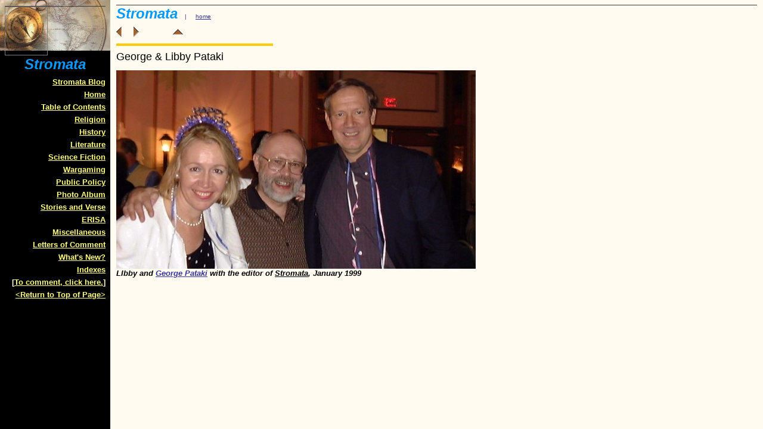

--- FILE ---
content_type: text/html
request_url: https://stromata.tripod.com/id68.htm
body_size: 19491
content:
<HTML>
<HEAD>
<META HTTP-EQUIV="Content-Type" CONTENT="text/html; charset=iso-8859-1">
<TITLE>George &amp; Libby Pataki </TITLE> 
<SCRIPT language="JavaScript">
var TlxPgNm='id68';
</SCRIPT>
<META http-equiv="GENERATOR" CONTENT="Created with CuteSITE Builder, HTML Exporter 4.0.104"> 
</HEAD>
    <frameset FRAMEBORDER=0 FRAMESPACING=0 BORDER=0 COLS=" 185,*">
        <frame NAME="TRLX_Left" SRC="id68_l.htm"  BORDERCOLOR="#000000"  FRAMEBORDER=0 FRAMESPACING=0 MARGINHEIGHT= 10 MARGINWIDTH= 8>
        <frame NAME="TRLX_Middle" SRC="id68_m.htm"  BORDERCOLOR="#000000"  FRAMEBORDER=0 FRAMESPACING=0 MARGINHEIGHT=8 MARGINWIDTH= 10>
<noframes>
<body topmargin=0 leftmargin=0 marginheight=0 marginwidth=0><!--'"</title></head>-->

<script type="text/javascript">
//OwnerIQ
var __oiq_pct = 50;
if( __oiq_pct>=100 || Math.floor(Math.random()*100/(100-__oiq_pct)) > 0 ) {
var _oiqq = _oiqq || [];
_oiqq.push(['oiq_addPageBrand','Lycos']);
_oiqq.push(['oiq_addPageCat','Internet > Websites']);
_oiqq.push(['oiq_addPageLifecycle','Intend']);
_oiqq.push(['oiq_doTag']);
(function() {
var oiq = document.createElement('script'); oiq.type = 'text/javascript'; oiq.async = true;
oiq.src = document.location.protocol + '//px.owneriq.net/stas/s/lycosn.js';
var s = document.getElementsByTagName('script')[0]; s.parentNode.insertBefore(oiq, s);
})();
}
//Google Analytics
var _gaq = _gaq || [];
_gaq.push(['_setAccount','UA-21402695-19']);
_gaq.push(['_setDomainName','tripod.com']);
_gaq.push(['_setCustomVar',1,'member_name','stromata',3]);
_gaq.push(['_trackPageview']);
(function() {
var ga = document.createElement('script'); ga.type = 'text/javascript'; ga.async = true;
ga.src = ('https:' == document.location.protocol ? 'https://ssl' : 'http://www') + '.google-analytics.com/ga.js';
var s = document.getElementsByTagName('script')[0]; s.parentNode.insertBefore(ga, s);
})();
//Lycos Init
function getReferrer() {
var all= this.document.cookie;
if (all== '') return false;
var cookie_name = 'REFERRER=';
var start = all.lastIndexOf(cookie_name);
if (start == -1) return false;
start += cookie_name.length;
var end = all.indexOf(';', start);
if (end == -1) end = all.length;
return all.substring(start, end);
}
function getQuery() {
var rfr = getReferrer();
if (rfr == '') return false;
var q = extractQuery(rfr, 'yahoo.com', 'p=');
if (q) return q;
q = extractQuery(rfr, '', 'q=');
return q ? q : "";
}
function extractQuery(full, site, q_param) {
var start = full.lastIndexOf(site);
if (start == -1) return false;
start = full.lastIndexOf(q_param);
if (start == -1) return false;
start += q_param.length;
var end = full.indexOf('&', start);
if (end == -1) end = full.length;
return unescape(full.substring(start, end)).split(" ").join("+");
}
function generateHref(atag, template){
atag.href=template.replace('_MYURL_', window.location.href.replace('http://', '')).replace('_MYTITLE_','Check%20out%20this%20Tripod%20Member%20site!'); 
}
var lycos_ad = Array();
var lycos_onload_timer;
var cm_role = "live";
var cm_host = "tripod.lycos.com";
var cm_taxid = "/memberembedded";
var tripod_member_name = "stromata";
var tripod_member_page = "stromata/id68.htm";
var tripod_ratings_hash = "1769524983:3cfd7c69dc550a775f313b24657de23f";

var lycos_ad_category = null;

var lycos_ad_remote_addr = "209.202.244.9";
var lycos_ad_www_server = "www.tripod.lycos.com";
var lycos_ad_track_small = "";
var lycos_ad_track_served = "";
var lycos_search_query = getQuery();
</script>

<script type="text/javascript" src="https://scripts.lycos.com/catman/init.js"></script>

<script type='text/javascript'>
 var googletag = googletag || {};
 googletag.cmd = googletag.cmd || [];
 (function() {
   var gads = document.createElement('script');
   gads.async = true;
   gads.type = 'text/javascript';
   var useSSL = 'https:' == document.location.protocol;
   gads.src = (useSSL ? 'https:' : 'http:') +
     '//www.googletagservices.com/tag/js/gpt.js';
   var node = document.getElementsByTagName('script')[0];
   node.parentNode.insertBefore(gads, node);
 })();
</script>

<script type='text/javascript'>
 googletag.cmd.push(function() {
   googletag.defineSlot('/95963596/TRI_300X250_dfp', [300, 250], 'div-gpt-ad-1450204159126-0').addService(googletag.pubads());
   googletag.defineSlot('/95963596/TRI_above_728x90_dfp', [728, 90], 'div-gpt-ad-1450204159126-1').addService(googletag.pubads());
   googletag.defineSlot('/95963596/TRI_below_728x90_dfp', [728, 90], 'div-gpt-ad-1450204159126-2').addService(googletag.pubads());
   googletag.pubads().enableSingleRequest();
   googletag.enableServices();
 });
</script>


<script type="text/javascript"> 
(function(isV)
{
    if( !isV )
    {
        return;
    }
    var adMgr = new AdManager();
    var lycos_prod_set = adMgr.chooseProductSet();
    var slots = ["leaderboard", "leaderboard2", "toolbar_image", "toolbar_text", "smallbox", "top_promo", "footer2", "slider"];
    var adCat = this.lycos_ad_category;
    adMgr.setForcedParam('page', (adCat && adCat.dmoz) ? adCat.dmoz : 'member');
    if (this.lycos_search_query)
    {
        adMgr.setForcedParam("keyword", this.lycos_search_query);
    } 
    else if(adCat && adCat.find_what)
    {
        adMgr.setForcedParam('keyword', adCat.find_what);
    }
    
    for (var s in slots)
    {
        var slot = slots[s];
        if (adMgr.isSlotAvailable(slot))
        {
            this.lycos_ad[slot] = adMgr.getSlot(slot);
        }
    }

    adMgr.renderHeader();
    adMgr.renderFooter();
}((function() {

var w = 0, h = 0, minimumThreshold = 300;

if (top == self)
{
    return true;
}
if (typeof(window.innerWidth) == 'number' )
{
    w = window.innerWidth;
    h = window.innerHeight;
}
else if (document.documentElement && (document.documentElement.clientWidth || document.documentElement.clientHeight))
{
    w = document.documentElement.clientWidth;
    h = document.documentElement.clientHeight;
}
else if (document.body && (document.body.clientWidth || document.body.clientHeight))
{
    w = document.body.clientWidth;
    h = document.body.clientHeight;
}
return ((w > minimumThreshold) && (h > minimumThreshold));
}())));




window.onload = function()
{
    var f = document.getElementById("FooterAd");
    var b = document.getElementsByTagName("body")[0];
    b.appendChild(f);
    f.style.display = "block";
    document.getElementById('lycosFooterAdiFrame').src = '/adm/ad/footerAd.iframe.html';
    


    
    // DOM Inj Ad
    (function(isTrellix)
    {
        var e = document.createElement('iframe');
        e.style.border = '0';
        e.style.margin = 0;
        e.style.display = 'block';
        e.style.cssFloat = 'right';
        e.style.height = '254px';
        e.style.overflow = 'hidden';
        e.style.padding = 0;
        e.style.width = '300px';


        var isBlokedByDomain = function( href )
        {
            var blockedDomains = [
                "ananyaporn13000.tripod.com",
                "xxxpornxxx.tripod.com"
            ];
            var flag = false;
            
            for( var i=0; i<blockedDomains.length; i++ )
            {
                if( href.search( blockedDomains[ i ] ) >= 0 )
                {
                    flag = true;
                }
            }
            return flag;
        }

        var getMetaContent = function( metaName )
        {
            var metas = document.getElementsByTagName('meta');
            for (i=0; i<metas.length; i++)
            { 
                if( metas[i].getAttribute("name") == metaName )
                { 
                    return metas[i].getAttribute("content"); 
                } 
            }
            return false;
        }
        
        var getCommentNodes = function(regexPattern)
        {
            var nodes = {};
            var nodesA = [];
            var preferredNodesList = ['a', 'c', 'b'];
        
            (function getNodesThatHaveComments(n, pattern)
            {
                if (n.hasChildNodes())
                {
                    if (n.tagName === 'IFRAME')
                    {
                        return false;
                    }
                    for (var i = 0; i < n.childNodes.length; i++)
                    {
                        if ((n.childNodes[i].nodeType === 8) && (pattern.test(n.childNodes[i].nodeValue)))
                        {
                            var areaName = pattern.exec(n.childNodes[i].nodeValue)[1];
                            nodes[areaName] = n;
                        }
                        else if (n.childNodes[i].nodeType === 1)
                        {
                            getNodesThatHaveComments(n.childNodes[i], pattern);
                        }
                    }
                }
            }(document.body, regexPattern));

            for (var i in preferredNodesList)
            {
                if (nodes[preferredNodesList[i]])
                {
                    if( isTrellix && nodes[preferredNodesList[i]].parentNode.parentNode.parentNode.parentNode )
                    {
                        nodesA.push(nodes[preferredNodesList[i]].parentNode.parentNode.parentNode.parentNode);
                    }
                    else
                    {
                        nodesA.push( nodes[preferredNodesList[i]] );
                    }
                }
            }
            return nodesA;
        }
        
        
        var properNode = null;
        var areaNodes = getCommentNodes( new RegExp( '^area Type="area_(\\w+)"' ) );

        for (var i = 0; i < areaNodes.length; i++)
        {
            var a = parseInt(getComputedStyle(areaNodes[i]).width);
            if ((a >= 300) && (a <= 400))
            {
                properNode = areaNodes[i];
                break;
            }
        }


        var propertyName = getMetaContent("property") || false;
        if( isTrellix && (properNode) )
        {
            e.src = '/adm/ad/injectAd.iframe.html';
            properNode.insertBefore(e, properNode.firstChild);
        }
        else if( isTrellix && !( properNode ) ) // Slap the ad eventhought there is no alocated slot
        {
            e.src = '/adm/ad/injectAd.iframe.html';
            e.style.cssFloat = 'none';
            var cdiv = document.createElement('div');
            cdiv.style = "width:300px;margin:10px auto;";
            cdiv.appendChild( e );
            b.insertBefore(cdiv, b.lastChild);
        }
        else if( !isBlokedByDomain( location.href ) )
        {
            var injF = document.createElement('iframe');
            injF.style.border = '0';
            injF.style.margin = 0;
            injF.style.display = 'block';
            injF.style.cssFloat = 'none';
            injF.style.height = '254px';
            injF.style.overflow = 'hidden';
            injF.style.padding = 0;
            injF.style.width = '300px';
            injF.src = '/adm/ad/injectAd.iframe.html';

            if( b && ( !isTrellix || ( typeof isTrellix == "undefined" ) ) ) // All other tripod props
            {
                var cdiv = document.createElement('div');
                cdiv.style = "width:300px;margin:10px auto;";
                cdiv.appendChild( injF );
                b.insertBefore(cdiv, b.lastChild);
            } 
        }
  }( document.isTrellix ));
}

</script>

<div id="tb_container" style="background:#DFDCCF; border-bottom:1px solid #393939; position:relative; z-index:999999999!important">
<!--form name="search" onSubmit="return searchit()" id='header_search' >
<input type="text" placeholder="Search" size=30 name="search2" value="">
<input type="button" value="Go!" onClick="searchit()">
</form>
<style>
form#header_search {
    width: 916px;
    margin: 0 auto 8px;
    position: relative;
}


form#header_search input {
    height: 40px;
    font-size: 14px;
    line-height: 40px;
    padding: 0 8px;
    box-sizing: border-box;
    background: #F4F2E9;
    border: 1px solid #BBB8B8;
    transition: background-color 300ms ease-out,
                color 300ms ease;
}

form#header_search input[type="text"] {
    width: 100%;
}
form#header_search input[type="text"]:focus {
    border-color: #A2D054;
    background-color: #fff;
    box-shadow: 0 0px 12px -4px #A2D054;
}



form#header_search input[type="button"] {
    position: absolute;
    top: 1px;
    right: 1px;
    opacity: 1;
    background: #DFDCCF;
    color: #463734;
    width: 125px;
    cursor: pointer;
    height: 38px;
    border: none;
}
form#header_search input[type="text"]:focus ~ input[type='button']:hover,
form#header_search input[type='button']:hover {
    background-color: #A5CE56;
    color: #fff;
}
form#header_search input[type="text"]:focus ~ input[type='button'] {
    background-color: #52AEDF;
    color: #fff;
}

</style>

<script>
function searchit(){
    
    // determine environment 
    var search_env 
    if (lycos_ad_www_server.indexOf(".pd.") > -1) {
       search_env = 'http://search51.pd.lycos.com/a/';
    } else if (lycos_ad_www_server.indexOf(".qa.") > -1) {
       search_env = 'http://search51.qa.lycos.com/a/';
    } else {
       search_env = 'http://search51.lycos.com/a/';
    }

var search_term = encodeURIComponent(document.search.search2.value)
var search_url = search_env+search_term;
window.open(search_url);

return false
}
</script-->
<style>
    .adCenterClass{margin:0 auto}
</style>
<div id="tb_ad" class="adCenterClass" style="display:block!important; overflow:hidden; width:916px;">

<div id="ad_container" style="display:block!important; float:left; width:728px ">
<script type="text/javascript">
if (typeof lycos_ad !== "undefined" && "leaderboard" in lycos_ad) {
  document.write(lycos_ad['leaderboard']);
}
</script>
</div>
</div>
</div>
<script type="text/javascript">
if (typeof lycos_ad !== "undefined" && "slider" in lycos_ad) {
  document.write(lycos_ad['slider']);
}
</script> <!-- added 7/22 -->
<div id="FooterAd" style="background:#DFDCCF; border-top:1px solid #393939; clear:both; display:none; width:100%!important; position:relative; z-index:999999!important; height:90px!important"> 
<div class="adCenterClass" style="display:block!important; overflow:hidden; width:916px;">
<div id="footerAd_container" style="display:block!important; float:left; width:728px">
<iframe id="lycosFooterAdiFrame" style="border:0; display:block; float:left; height:96px; overflow:hidden; padding:0; width:750px"></iframe>
</div>
</div>
</div>


<table cellpadding=0 cellspacing=0 border=0 height="100%"><tr>
<td valign="top" width=185
 BGCOLOR="#000000" TEXT="#F7F7FF" background="0e0b9c00dvldtc.jpg">
        <div>
<B>                    <TABLE BORDER="0" CELLPADDING="2" CELLSPACING="0" WIDTH="70" BORDERCOLORLIGHT="#C0C0C0" BORDERCOLORDARK="#808080" FRAME="BOX" RULES="ALL" HSPACE="0" VSPACE="0"
>
                        <tR>
                            <tD  VALIGN=TOP HEIGHT= 76  WIDTH="66"><IMG BORDER="0" SRC="1x1.gif" HEIGHT="76" ALIGN="bottom" WIDTH="66" HSPACE="0" VSPACE="0"></tD>
</tR>
</TABLE></b></div>
<DIV ALIGN="LEFT"></DIV>
<div>
<I><B>Stromata</b></I><FONT  SIZE="1"
 COLOR="#333399" FACE="Arial" ><B> </b></FONT></div>
<div>
<A HREF="http://stromata.typepad.com/stromata_blog/" TARGET="_top"    TITLE="http://stromata.typepad.com/stromata_blo"><U><B>Stromata Blog</b></U></A></div>
<div>
<A HREF="index.htm" TARGET="_top"    TITLE="Stromata"><U><B>Home</b></U></A></div>
<div>
<A HREF="id231.htm" TARGET="_top"    TITLE="Table of Contents"><U><B>Table of Contents</b></U></A></div>
<div>
<A HREF="id17.htm" TARGET="_top"    TITLE="Religion"><U><B>Religion</b></U></A></div>
<div>
<A HREF="id18.htm" TARGET="_top"    TITLE="History"><U><B>History</b></U></A></div>
<div>
<A HREF="id19.htm" TARGET="_top"    TITLE="Literature"><U><B>Literature</b></U></A></div>
<div>
<A HREF="id20.htm" TARGET="_top"    TITLE="Science Fiction"><U><B>Science Fiction</b></U></A></div>
<div>
<A HREF="id21.htm" TARGET="_top"    TITLE="Wargaming"><U><B>Wargaming</b></U></A></div>
<div>
<A HREF="id22.htm" TARGET="_top"    TITLE="Public Policy"><U><B>Public Policy</b></U></A></div>
<div>
<A HREF="id53.htm" TARGET="_top"    TITLE="Photo Album"><U><B>Photo Album</b></U></A></div>
<div>
<A HREF="id24.htm" TARGET="_top"    TITLE="Stories and Verse"><U><B>Stories and Verse</b></U></A></div>
<div>
<A HREF="id107.htm" TARGET="_top"    TITLE="ERISA"><U><B>ERISA</b></U></A></div>
<div>
<A HREF="id25.htm" TARGET="_top"    TITLE="Miscellaneous"><U><B>Miscellaneous</b></U></A></div>
<div>
<A HREF="id26.htm" TARGET="_top"    TITLE="Letters of Comment"><U><B>Letters of Comment</b></U></A></div>
<div>
<A HREF="id27.htm" TARGET="_top"    TITLE="Whats New?"><U><B>What's New?</b></U></A></div>
<div>
<A HREF="id106.htm" TARGET="_top"    TITLE="Indexes"><U><B>Indexes</b></U></A></div>
<div>
<B>[</b><A HREF="id26_instant_loc_form.htm" TARGET="_top"    TITLE="Letters of Comment"><U><B>To comment, click here.</b></U></A><B>]</b></div>
<div>
<A HREF="id68_m.htm" TARGET="TRLX_Middle"    TITLE="George  Libby Pataki"><U><B>&lt;Return to Top of Page&gt;</b></U></A></div>
</td>
<td valign="top" BGCOLOR="#FFFBF0" TEXT="#080000">
        <div>
<FONT  SIZE="5"
 COLOR="#0099FF" FACE="Arial" ><I><B>Stromata</b></I></FONT> &nbsp; &nbsp;| &nbsp;&nbsp;&nbsp;&nbsp;<A HREF="index.htm" TARGET="_top"    TITLE="Stromata"><U>home</U></A></div>
<div>
<A HREF="id67.htm" TARGET="_top"    TITLE="Pete Sleight, Jim Ditkoff, Renny Scott"><U><IMG SRC="0e109110.png" border=0 width="9" height="17" ALT="previous"  ALIGN="BOTTOM" HSPACE="0" VSPACE="0"></U></A> &nbsp;&nbsp;&nbsp;&nbsp;<A HREF="id182.htm" TARGET="_top"    TITLE="The Dunn Family"><U><IMG SRC="0e409110.png" border=0 width="9" height="17" ALT="next"  ALIGN="BOTTOM" HSPACE="0" VSPACE="0"></U></A> &nbsp;&nbsp;&nbsp;&nbsp;&nbsp;&nbsp;<IMG BORDER="0" SRC="1x1.gif" HEIGHT="17" ALIGN="BOTTOM" HSPACE="0" VSPACE="0" WIDTH="17"> &nbsp;&nbsp;<A HREF="id53.htm" TARGET="_top"    TITLE="Photo Album"><U><IMG SRC="0e311110.png" border=0 width="17" height="17" ALT="up"  ALIGN="BOTTOM" HSPACE="0" VSPACE="0"></U></A> </div>
<div>
<IMG SRC="04107040.png" border=0 width="263" height="4" ALIGN="BOTTOM" HSPACE="0" VSPACE="0"></div>
<div>
George &amp; Libby Pataki</div>
<div>
<IMG SRC="1555b4d0.jpg" border=0 width="603" height="333" ALIGN="BOTTOM" HSPACE="0" VSPACE="0"></div>
<div>
<I><B>LIbby and </b></I><A HREF="http://www.georgepataki.com/" TARGET="_top"    TITLE="http://www.georgepataki.com/"><U><I><B>George Pataki</b></I></U></A><I><B> with the editor of </b></I><I><B><U>Stromata</U></b></I><I><B>, January 1999</b></I></div>
<bR>
<div>
<B><!-- Start Gem Insert your own HTML -->
<!--WEBBOT bot="HTMLMarkup" startspan ALT="Site Meter" -->
<script type="text/javascript" language="JavaScript">var site="sm8Stromata";var g_frames=true;</script>
<script type="text/javascript" language="JavaScript1.2" src="http://sm8.sitemeter.com/js/counter.js?site=sm8Stromata">
</script>
<noscript>
<a href="http://sm8.sitemeter.com/stats.asp?site=sm8Stromata" target="_top">
<img src="http://sm8.sitemeter.com/meter.asp?site=sm8Stromata" alt="Site Meter" border=0></a>
</noscript>
<!-- Copyright (c)2002 Site Meter -->
<!--WEBBOT bot="HTMLMarkup" Endspan -->

<!-- End Gem Insert your own HTML -->
</b></div>
</td>
</tr></table></body>
</noframes>
    </FRAMESET>
</HTML>